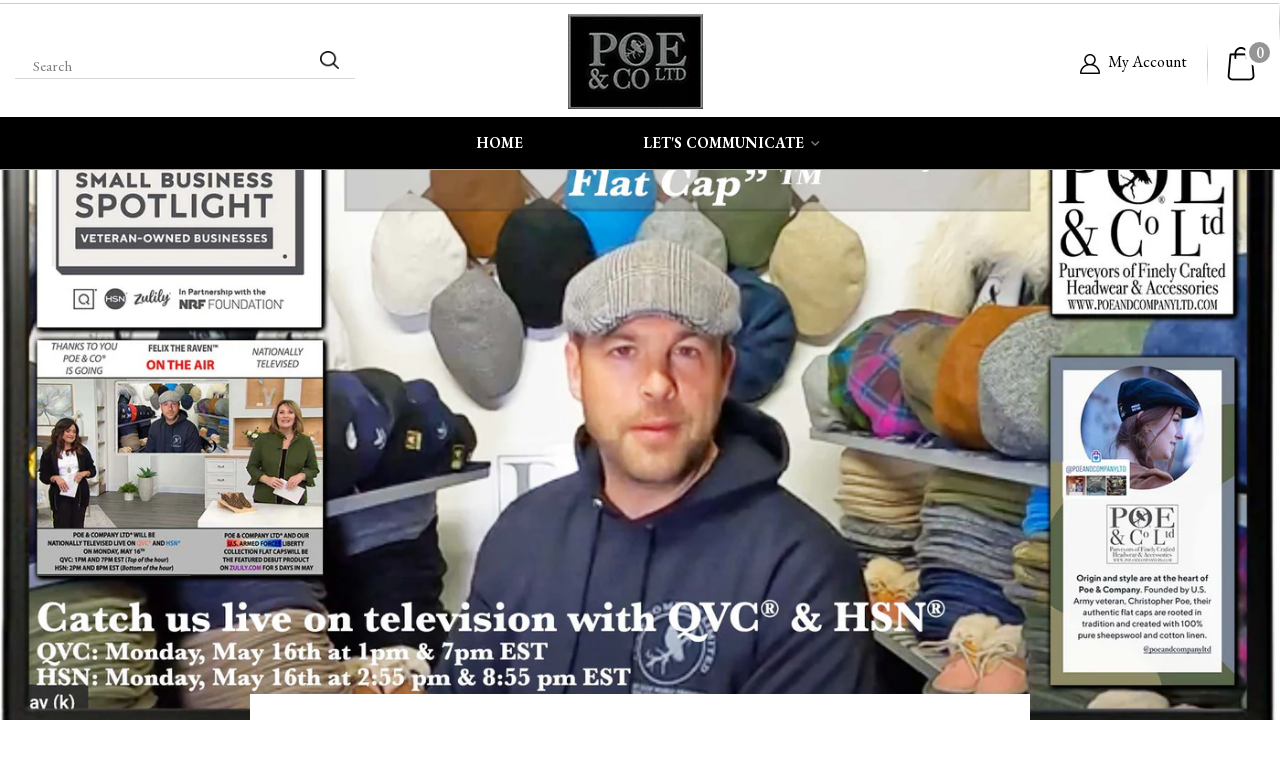

--- FILE ---
content_type: text/css
request_url: https://poeandcompanyltd.com/cdn/shop/t/59/assets/custom-style.css?v=1001826326833034471696353550
body_size: 9970
content:
/** Shopify CDN: Minification failed

Line 447:52 Expected identifier but found "!"
Line 751:89 Expected identifier but found "!"
Line 1380:0 Expected "}" to go with "{"

**/

@import url('https://fonts.googleapis.com/css2?family=EB+Garamond:ital,wght@0,400;0,500;0,600;0,700;0,800;1,400;1,500;1,600;1,700;1,800&display=swap');

body {margin: 0;padding: 0;font-family: 'EB Garamond', serif;}
a {text-decoration: none!important;color: #000; }
ul li {margin: 0;padding: 0;}
h1,h2,h3,h4,h5,h6 {margin: 0;padding: 0;color: #000;    font-family: EB Garamond,serif;}
img {max-width: 100%}
p,span {margin: 0;padding: 0;font-weight: 400; font-size: 16px; color:#000; line-height:24px}
.container {max-width: 1310px;margin: 0 auto;padding-left: 15px; padding-right: 15px}
.container-fluid {max-width: 1630px;margin: 0 auto;padding-left: 15px;padding-right: 15px}
::placeholder {color: #000;font-size: 15px;color: #000;opacity:50%; letter-spacing:normal;}
li {list-style: none}
ul {margin: 0;padding: 0;}

/* .Header--withIcons .Header__SecondaryNav {display: none;}
.HorizontalList--spacingLoose {display: none;} */
.header-main .Heading {font-family: 'EB Garamond', serif;}
.header-main .Header--center .Header__MainNav .HorizontalList {background: black;border-bottom: 1px solid #a5a5a5;}
.header-main ul.HorizontalList li a {color: white!important;font-weight: 700;letter-spacing: normal; position:relative;}
.header-main ul.HorizontalList li a:after {position: absolute;content: '';background: url(down-arrow.png);background-repeat: no-repeat;top: 8px;right: -17px;
height:10px;width:10px;z-index: 1;}
.header-main ul.HorizontalList li:first-child a:after {display:none;}
.header-main ul.HorizontalList li:hover a:after {transform: rotate(180deg);top: 3px;}
.header-main ul.HorizontalList li {padding: 13px 60px;margin: 0px;}
.header-main .header-search .Search__Form {width: 340px;padding: 0 16px;}
.header-main .header-search .Search__Inner {border-bottom: 1px solid #d6d6d7;padding: 0px;}
.header-main .header-search input::-webkit-input-placeholder { /* Edge */color: #000;opacity:50%; font-family: 'EB Garamond', serif;font-size:15px;text-transform: capitalize;}
.header-main .header-search input:-ms-input-placeholder { /* Internet Explorer 10-11 */color: #000;opacity:50%; font-family: 'EB Garamond', serif;font-size:15px;text-transform: capitalize;}
.header-main .header-search input::placeholder {font-family: 'EB Garamond', serif;color: #000;opacity:50%; font-size:15px;text-transform: capitalize;}
.header-main .header-nbr {
    padding: 4px 20px 4px 0;
    margin: 0 20px 0px 0px;
}
.header-main .header-nbr:before {
    position: absolute;
    content: "";
    left: -27px;
    top: 6px;
    height: 20px;
    width: 20px;
    background: none
}
.header-main .Header__FlexItem {
    display: flex;
    column-gap: 0px;
}
.header-main .header-cart {margin-left:0px; padding-left:20px;}
.Announcement-bar-main {
    border-bottom: 1px solid #cccccc;
}
.header-main .Header__CartDot {
    position: absolute;
    right: -17px;
    top: -7px;
    z-index: 9;
    background: #959595;
    border-radius: 50%;
    -moz-border-radius: 50%;
    min-width: 25px;
    height: 25px;
    line-height: 21px;
    text-align: center;
    font-size: 15px;
    color: #fff;
    font-weight: 600;
    border: 2px solid #ffff;
}
.header-main .Header--center .Header__MainNav {padding-bottom:0px;}
.header-main .Header:not(.Header--sidebar) .Header__Wrapper {
    max-width: 1310px;
    padding: 10px 15px;
    margin: 0 auto;
}
.Announcement-bar-main p a {
      border-bottom: 1px solid;
    font-weight: 700;
}
.Announcement-bar-main p {text-transform: uppercase;font-size: 14px;}
.AnnouncementBar__Wrapper {padding: 7px 15px;}
.header-main .Header__FlexItem.Header__FlexItem--logo {padding-bottom: 5px;}
.header-main .Header__Icon + .Header__Icon {margin-left: 20px;}
.supports-sticky .Search[aria-hidden=true] + .Header--transparent .Header__Icon {color: #000;}
.Search[aria-hidden=true] + .Header--transparent .Header__CartDot {background-color: auto;background: #959595!important;}
.header-main .header-nbr:after {
    position: absolute;
    content: "";
    height: 42px;
    width: 1px;
    background: #ffffff;
    background: -moz-linear-gradient(top,#ffffff 0%,#c8c7c6 50%,#ffffff 100%);
    background: -webkit-linear-gradient(top,#ffffff 0%,#c8c7c6 50%,#ffffff 100%);
    background: linear-gradient(to bottom,#ffffff 0%,#c8c7c6 50%,#ffffff 100%);
    filter: progid:DXImageTransform.Microsoft.gradient(startColorstr="#ffffff",endColorstr="#ffffff",GradientType=0);
    top: -3px;
    right: 0px;
}
.header-main .header-cart {position:relative;}
.header-main .header-cart:before { position: absolute;
    content: "";
    height: 42px;
    width: 1px;
    background: #ffffff;
    background: -moz-linear-gradient(top,#ffffff 0%,#c8c7c6 50%,#ffffff 100%);
    background: -webkit-linear-gradient(top,#ffffff 0%,#c8c7c6 50%,#ffffff 100%);
    background: linear-gradient(to bottom,#ffffff 0%,#c8c7c6 50%,#ffffff 100%);
    filter: progid:DXImageTransform.Microsoft.gradient(startColorstr="#ffffff",endColorstr="#ffffff",GradientType=0);
    top: -3px;
    left: 0px;}

.header-main ul.HorizontalList li .DropdownMenu ul li a {
    color: #000!important;
    text-transform: uppercase;
    padding-bottom: 10px;
    font-size: 15px;
    line-height: 20px;  transition: all 0.5s;
}
.header-main ul.HorizontalList li .DropdownMenu ul li a:hover{transform: translateX(5px);
    transition: all 0.5s;}
.header-main ul.HorizontalList li .DropdownMenu ul li  {
    padding:0px;
}
.header-main ul.HorizontalList li .DropdownMenu ul li a:after {
    display: none;
}
.mobile-search {display:none;}
.desktop-account img {
    padding-right: 5px;
}





.single-slider {margin-top: 166px;}
img.mobile_img {display: none;}
button.slick-prev.slick-arrow, button.slick-next.slick-arrow {font-size: 0px!important;}
.single-slider .slick-prev {cursor: pointer;  z-index: 1;    transform: rotate(180deg);
    position: absolute;top: 47%;left: 100px;background: url(arrow11.png) no-repeat center bottom;font-size: 0px;border: 0px;height: 40px;width: 40px;}
.single-slider .slick-next {cursor: pointer;  z-index: 1;
    position: absolute;top: 47%;right: 100px;background: url(arrow11.png) no-repeat center bottom;font-size: 0px;border: 0px;height: 40px;width: 40px;transform: rotate(0deg);}
.single-slider .slick-next:before {display:none;} 
.single-slider .slick-prev:before {display:none;}



.category-section {padding: 0px 0 0px 0;}
.category-heading-main h2 {text-align: center;font-size: 32px;text-transform: uppercase;font-weight: 600;padding-bottom: 30px;}
.category-box-main {display: grid;grid-template-columns: 1fr 1fr;}
.category-itam-main {display: grid;grid-template-columns: 1fr 1fr;}
.category-box-main {display: grid;grid-template-columns: 1fr 1fr;}
.category-itam-main:first-child .category-box-left {position: relative;}
.category-itam-main:nth-child(2) .category-box-left {position: relative;}
.category-itam-main:nth-child(3) .category-box-left {order:1;position: relative;}
.category-itam-main:last-child .category-box-left {order:2;position: relative;  padding: 0px 116px;}

.category-box-main .category-itam-main.left .category-box-right { order: 1; position: relative;}
.category-box-main .category-itam-main.left .category-box-left {order: 2; position: relative;}
.category-box-main .category-itam-main.right .category-box-right { order: 2; position: relative;}
.category-box-main .category-itam-main.right .category-box-left {order: 1; position: relative;}

.category-box-main .category-itam-main.left .category-box-left:after {
    position: absolute;
    content: "";
    left: -25px;
    top: 0px;
    height: 56px;
    width: 62px;
    background: url(arrow.png)no-repeat;
    z-index: 1;
    bottom: 0;
    margin: auto;
}
.category-box-main .category-itam-main.right .category-box-left:after {
	position: absolute;
	content: "";
	right: -35px;
	top: 0px;
	height: 50px;
	width: 62px;
	background: url(arrow.png)no-repeat;
	z-index: 1;
	bottom: 0;
	margin: auto;
}

.category-box-right img {width: 100%;height: 100%;}
h2.box-nbr {text-align: right;padding: 0;color: #1e1e1e;font-size: 100px;font-weight: 900;font-family: Nunito Sans,sans-serif;position: relative;top: 45px;right: -19px;}
.category-box-left {
    padding: 0 65px;
    text-align: center;
}
.category-box-left h3 {
    font-size: 32px;
    font-weight: 700;
    padding-top: 7px;
    line-height: 32px;min-height: 80px;
}
.category-box-left p {font-size: 18px;padding-top: 90px;}

.category-itam-main .category-box-left {position:relative;}
 
.category-itam-main:last-child .category-box-left h2.box-nbr {text-align: left!important;right:18px;}
.category-itam-main:nth-child(3) .category-box-left {
    text-align: center;
    padding: 0 65px;
}
.category-itam-main:first-child .category-box-left h2 {color:#01d2d2;}
.category-itam-main:nth-child(2) .category-box-left h2 {color: #dede04;}
.category-itam-main:nth-child(3) .category-box-left h2  {color: #d405d4;}
.category-itam-main:last-child .category-box-left h2 {color: #1e1e1e;}


.category-itam-main:nth-child(3) .category-box-right {order: 2;position: relative;}
.category-itam-main:nth-child(4) .category-box-right {order: 2;position: relative;}
.category-itam-main:nth-child(4) .category-box-left {order:1;position: relative;}

.category-itam-main:nth-child(7) .category-box-right {order: 2;position: relative;}
.category-itam-main:nth-child(8) .category-box-right {order: 2;position: relative;}
.category-itam-main:nth-child(8) .category-box-left {order: 1;position: relative;}


.category-itam-main:first-child .category-box-left:after {
    position: absolute;
    content: "";
    left: -25px;
    top: 0px;
    height: 56px;
    width: 62px;
    background: url(arrow.png)no-repeat;
    z-index: 1;
    bottom: 0;
    margin: auto;
}
.category-itam-main:nth-child(6) .category-box-left:after,
.category-itam-main:nth-child(2) .category-box-left:after {
    position: absolute;
    content: "";
    left: -25px;
    top: 0px;
    height: 54px;
    width: 62px;
    background: url(arrow.png)no-repeat;
    z-index: 1;
    margin: auto;
    bottom: 0;
}
.category-itam-main:nth-child(7) .category-box-left:after,
.category-itam-main:nth-child(8) .category-box-left:after,
.category-itam-main:nth-child(3) .category-box-left:after {
    position: absolute;
    content: "";
    right: -35px;
    top: 0px;
    height: 50px;
    width: 62px;
    background: url(arrow.png)no-repeat;
    z-index: 1;
    bottom: 0;
    margin: auto;
}
.category-itam-main:nth-child(4) .category-box-left:after {
    position: absolute;
    content: "";
    right: -35px;
    top: 0px;
    height: 50px;
    width: 62px;
    background: url(arrow.png)no-repeat;
    z-index: 1;
    bottom: 0;
    margin: auto;
}
.category-itam-main:nth-child(5) .category-box-left:after {
    position: absolute;
    content: "";
    left: -25px;
    top: 0px;
    height: 56px;
    width: 62px;
    background: url(arrow.png)no-repeat;
    z-index: 1;
    bottom: 0;
    margin: auto;
}
/*
.category-itam-main:last-child .category-box-left:after {
    position: absolute;
    content: "";
    left: -25px;
    top: 0px;
    height: 56px;
    width: 62px;
    background: url(arrow.png)no-repeat;
    z-index: 1;
    bottom: 0;
    margin: auto;
}*/
.category-itam-main:nth-child(5) .category-box-left {position: relative;}
a.btn-bain {
    font-size: 16px;
    text-transform: uppercase;
    font-weight: 700;
    margin-top: 20px;
    display: inline-block;
    border: 1px solid;
    padding: 8px 30px;  transition: all 0.4s;
}
.category-itam-main:last-child .category-box-left h3 {
    padding-left: 50px;
    padding-right: 50px;
}
a.btn-bain:hover {
    background: #000;
    color: #fff;
    transition: all 0.4s;
}




.insta-inner-img {line-height: 0;}
.insta-inner-img .instaBlock {display: grid;justify-content: space-between; grid-template-columns: auto auto auto;}
.insta-inner-img .insta-left {display: grid; grid-template-columns: auto auto; line-height: 0; column-gap: 7px;  row-gap: 7px;  }
.insta-inner-img .insta-middle {text-align: center; padding-left: 7px; padding-right: 7px;}
.insta-inner-img .insta-right {  column-gap: 7px; row-gap: 7px; display: grid; grid-template-columns: auto auto}
.insta-inner-img .instaBlock a.insta-img { width: 100%; line-height: 0;}
.insta-inner-img .instaBlock a.insta-img { height: 100%; object-fit: cover;}
.insta-inner-img .instaBlock a.insta-img{ position:relative; overflow: hidden; display: flex; cursor:pointer; padding-bottom: 1px;}  
.insta-inner-img .instaBlock a.insta-img img{width:100%; height:auto; transition:0.75s;}
.insta-inner-img .instaBlock a.insta-img .overlay{position:absolute; bottom:-100%; left:0%; height:100%; box-sizing:border-box; padding:20px; opacity: 0.9;
   width:100%;  transition:all 0.5s; color:#fff; text-align: center; 
background: rgb(160,105,63);
background: linear-gradient(180deg, rgba(160,105,63,1) 0%, rgba(115,44,132,1) 100%);}
.insta-inner-img .instaBlock a.insta-img:hover .overlay{bottom:0;}
.insta-inner-img .instaBlock a.insta-img .overlay img{width:unset;}
a:hover, button:hover, [role=button]:hover, input:hover, label:hover, select:hover, textarea:hover {opacity: unset;}
.insta-inner-img .insta-middle .insta-img {width: 100% !important;}
.insta-inner-img .instaBlock a.insta-img .overlay .img-text {position: absolute; left: 0;  right: 0; top: 35%; z-index: 9;}
.insta-inner-img .instaBlock a.insta-img .overlay .img-text h3{font-size: 20px; color: #fff; letter-spacing: 0; line-height: normal; text-align: center; font-weight: 500;
  margin:10px 0;}
.insta-inner-img .instaBlock a.insta-img .overlay:after { background-color: unset;}
h3.big-img-title {font-size: 32px !important;}



.about-main {display: flex;column-gap: 30px;}
.about-text {padding: 15px 46px 33px 19px;}
.about-center-main img {position: absolute;max-width: 585px;border: 10px solid #fff ;margin-left: -31px;margin-top: 14px;}
.about-section {margin-top: 130px;margin-bottom: 65px;}
.about-text h2 {font-size: 32px;text-transform: uppercase;font-weight: 700;padding-bottom: 25px;line-height: 32px;}
.about-left-main iframe {width: 100%;height: 550px;}
.about-left-main {width: 47%;}
.about-center-main {width: 35%;}
.about-right-main {width: 18%;}
.about-tha-shop-main p {line-height: 28px;max-width: 676px;}

.about-tha-shop {padding: 23px 0 100px 0px;}
.about-tha-shop-main {background: url(about-bg.jpg);background-size: cover;background-repeat: no-repeat;padding: 86px 0px 110px 100px;}
.about-tha-shop-main h2 {font-size: 32px;line-height: 32px;font-weight: 700;text-transform: uppercase;padding-bottom: 20px;}
.about-tha-shop-main p {line-height: 28px;max-width: 676px;}
.about-tha-shop-main p a {font-weight: 700;text-decoration: underline!important;line-height: 28px;}


.featured-product-main {max-width: 1630px;margin: 0 auto;padding: 0 15px;}
h2.SectionHeader__Heading.Heading.u-h1 {font-size: 32px;font-weight: 700;line-height: 24px;letter-spacing: normal;  font-family: EB Garamond,serif;}
 h3.SectionHeader__SubHeading.Heading.u-h6 {font-size: 18px;font-weight: 400;line-height: 24px;text-transform: capitalize;font-family: 'EB Garamond', serif;letter-spacing: normal;}
.featured-product-main .slick-prev {font-size: 0;position: absolute;z-index: 1;  transform: none;top: 40%;left: -55px;cursor: pointer;width: 36px;height: 36px;background: #ededed;}
.featured-product-main .slick-next {right: -50px;position: absolute;margin: 0 auto;
    top: 40%;right: -55px;background: #ededed;border: 0;transform: rotate(180deg);color: #000;width: 36px;height: 36px;font-size: 0;cursor: pointer;}
.featured-product-main button.slick-next.slick-arrow:before {content: "\f104";font: 14px/1 FontAwesome;font-weight: 700;height: 10px;width: 20px;font-size: 16px;}
.featured-product-main button.slick-prev.slick-arrow:before {content: "\f104";font: 14px/1 FontAwesome;font-weight: 700;height: 10px;width: 20px;font-size: 16px;}
.featured-product-main .slick-next:hover {background: black;}
.featured-product-main .slick-prev:hover {background: black;}
.featured-product-main .slick-next:hover:before{color:#fff;}
.featured-product-main .slick-prev:hover:before {color:#fff;}
button.slick-prev.slick-arrow, button.slick-next.slick-arrow {font-size: 0px!important;}
button.slick-prev.slick-arrow, button.slick-next.slick-arrow {font-size: 0px!important;}
.Grid__Cell .ProductItem__Wrapper .ProductItem__Title {font-size: 16px;line-height: 24px;text-transform: capitalize;color: #000000!important;padding: 20px 55px 20px 55px;letter-spacing: normal; min-height: 160px;}
.Price--compareAt {position: relative;margin-left: 10px;font-size: 20px;color: #000;font-weight: 700;font-family: 'EB Garamond', serif;    letter-spacing: normal;}
.Price--highlight {color: var(--product-sale-price-color);color: #959595;font-size: 16px;line-height: 24px;font-family: 'EB Garamond', serif;   letter-spacing: normal;}
.ProductItem__Price{position: relative;margin-left: 0px;font-size: 20px;color: #000;font-weight: 700;font-family: 'EB Garamond', serif;   letter-spacing: normal;} 
.Grid__Cell .ProductItem__Wrapper .ProductItem__Title a {color: #000!important;font-family: EB Garamond,serif;font-size: 17px;}
.featured-product-main .ProductList--grid {padding:0px;}
input.btn-bain {font-size: 16px;text-transform: uppercase;font-weight: 700;margin-top: 20px;display: inline-block;border: 1px solid;padding: 8px 30px;transition: all .4s;}
  input.btn-bain:hover {background:#000; transition:all 0.4s; color:#fff;}
.featured-product-main {border: 0px!important;}
.featured-product-main .Section--spacingNormal {padding:110px 0 50px 0!important;}
.featured-product-main  .SectionHeader:not(:only-child){margin-bottom: 35px;}


.review-section {background: url(review-bg.jpg) no-repeat; padding:90px 0px 115px 0px; }
.review-left-main {max-width: 100%;}
.review-section .slick-dots li {display: inline-block;height: 16px;width: 16px;border-radius: 50%;background: #ffffff;opacity: .2;margin: 0 4px;vertical-align: middle;cursor: pointer;transition: all .5s ease;}
.review-section .slick-dots li button {display: none;}
.review-section  .slick-dots li.slick-active, .review-section  .slick-dots li:hover {opacity: 1;}
.review-section .review-left-main h2 {font-size: 32px;text-transform: uppercase;font-weight: 700;
    padding-bottom: 15px;position: relative;color: #fff;  line-height: 30px;max-width: 404px;padding-left: 0px;padding-top: 20px;}
.review-section .review-left-main h2:before {position: absolute;content: "";left: 0px;top: -36px;height: 37px;width: 55px;background: url(dot-reviews.png)no-repeat;z-index: 1;}
.review-itam h4 {font-size: 17px;font-weight: 600;color: #fff;}
.review-itam p {color: #fff;font-size: 18px;line-height: 24px;font-style: italic;}
.review-itam h3 {font-size: 18px;font-weight: 600;color: #fff; text-transform: uppercase;padding-top: 15px;}
.review-itam {padding: 30px 50px 12px 0;  margin-right: 20px;}
.review-client-detail {display: flex;column-gap: 10px;align-items: center;padding: 8px 0 0px 0;}
.review-client-name-main span {color: #fff;}
.review-itam.slick-slide.slick-current.slick-active {position: relative;}
.review-itam.slick-slide.slick-current.slick-active:before {position: absolute;content: "";height: 80%;width: 1px;top: 15px;right: 63px;background: linear-gradient(to bottom,#000000 0%,#9b9b9b 50%,#000000 100%);}
.review-itam  img {display: block;padding-bottom: 20px;}
.review-section .slick-prev {font-size: 0;position: absolute;z-index: 1;transform: none;bottom: -10%;left: 0px;cursor: pointer;width: 36px;height: 36px;background: #ededed;}
.review-section .slick-next {position: absolute;bottom: -10%;left: 50px;
    background: #ededed;border: 0;transform: rotate(180deg);color: #000;width: 36px;height: 36px;cursor: pointer;}
.review-section button.slick-next.slick-arrow:before {content: "\f104";font: 14px/1 FontAwesome;font-weight: 700;height: 10px;width: 20px;font-size: 16px;}
.review-section button.slick-prev.slick-arrow:before {content: "\f104";font: 14px/1 FontAwesome;font-weight: 700;height: 10px;width: 20px;font-size: 16px;}
.review-section .slick-next:hover {background: #999;}
.review-section .slick-prev:hover {background: #999;}
.review-section .slick-next:hover:before{color:#fff;}
.review-section .slick-prev:hover:before {color:#fff;}


.timeline-main {position: relative;}
.timeline-main .Timeline__Nav {position: absolute;top: 8px;left: 300px;}
.timeline-main .Timeline__ListItem {max-width: 100%;}
.timeline-main .Timeline__Item {flex-direction: row-reverse;}
.timeline-main .SectionHeader__Description.Rte {max-width: 100%;}
.timeline-main .Timeline__Inner {padding: 150px 50px 100px 300px;background: #f5f5f5;overflow: inherit; height:600px;}
.timeline-main .Timeline__ListItem {max-width: 100%;}
.timeline-main .SectionHeader__Description.Rte {max-width: 100%;}
.timeline-main .Timeline__NavWrapper button {background: white;padding: 6px 30px;}
.timeline-main .Timeline__NavWrapper {display: flex;align-items: center;text-align: left;column-gap: 10px;overflow: inherit;padding-bottom: 37px;}
.timeline-main .Timeline__NavWrapper button span {font-size: 16px;font-weight: 700;letter-spacing: 0px;line-height: 32px;font-family: EB Garamond,serif;color:#959595;}
.timeline-main .Timeline__NavItem.is-selected {background: #000;overflow: initial;}
.timeline-main  .Timeline__NavItem.is-selected:after {clip-path: polygon(49% 100%,0 0,100% 0);width: 20px;bottom: -8px;overflow: auto;height: 10px;left: 0;right: 0;margin: 0 auto;}
.timeline-main .Timeline__NavItem.is-selected span {color: #fff;}
.timeline-main .Timeline__Header h3.SectionHeader__SubHeading {font-size: 18px;text-transform: capitalize;letter-spacing: initial;line-height: 24px;font-family: EB Garamond,serif;}
.timeline-main .Timeline__Header h2.SectionHeader__Heading {font-size: 32px;text-transform: capitalize;letter-spacing: initial;line-height: 36px;font-family: EB Garamond,serif; font-weight:700;text-transform: uppercase;}
.timeline-main .Timeline__Header p {font-size: 16px;line-height: 32px;margin-top: 10px;} 
.timeline-main .SectionHeader__Description.Rte {margin-top: 14px;}
.timeline-main .shopify-section--bordered > .Section--spacingNormal {padding-top:0px;}
.timeline-main  .shopify-section--bordered + .shopify-section--bordered {border:0px;}
.timeline-main .Section--spacingNormal {padding:0px;!important;}
.shopify-section--bordered + .shopify-section--bordered {border:0px;}




.featured-product-main1 {background:#f9f9f9;border-top: 1px solid #adaeb0;}
.product-list-main {display: flex;align-items: center;  column-gap: 10px;}
.featured-product-main1 .product-list-main a {width: 50%;text-transform: capitalize; letter-spacing:0px;}
.featured-product-main1 .product-detail-main {width: 50%;}
.featured-product-main1 .Grid__Cell .ProductItem__Wrapper .ProductItem__Title {padding: 5px 10px 5px 0;min-height: auto;}
.Price--compareAt {color: red; font-size:16px; font-weight:400;}
 .ProductItem__Label {font-size: 14px!important;text-transform: uppercase!important;border-radius: 50%;width: 55px;height: 55px;line-height: 14px;
box-shadow: inherit;text-shadow: inherit; background: #adaeb0;font-weight: 700;}
.featured-product-main1 .ProductList--grid {padding:0px;}
.featured-product-main1 .ProductList--grid[data-desktop-count="3"] > .Grid__Cell {padding-left:0px;}
.featured-product-main1  .ProductItem__Info.ProductItem__Info--center {text-align: left;}
.featured-product-main1  .shopify-section--bordered > .Section--spacingNormal {padding:0px;}
.featured-product-main1 .grid-main .Grid {background: white;margin: 20px 10px;padding: 20px;}
.featured-product-main1 .slick-prev {font-size: 0;position: absolute;z-index: 1;  transform: none;top: 47%;left: -55px;cursor: pointer;width: 36px;height: 36px;background: #ededed;}
.featured-product-main1 .slick-next {right: -50px;position: absolute;margin: 0 auto;
    top: 47%;right: -55px;background: #ededed;border: 0;transform: rotate(180deg);color: #000;width: 36px;height: 36px;font-size: 0;cursor: pointer;}
.featured-product-main1 button.slick-next.slick-arrow:before {content: "\f104";font: 14px/1 FontAwesome;font-weight: 700;height: 10px;width: 20px;font-size: 16px;}
.featured-product-main1 button.slick-prev.slick-arrow:before {content: "\f104";font: 14px/1 FontAwesome;font-weight: 700;height: 10px;width: 20px;font-size: 16px;}
.featured-product-main1 .slick-next:hover {background: black;}
.featured-product-main1 .slick-prev:hover {background: black;}
.featured-product-main1 .slick-next:hover:before{color:#fff;}
.featured-product-main1 .slick-prev:hover:before {color:#fff;}
.product-detail-main h2.ProductItem__Title.Heading a {-webkit-line-clamp: 2;  -webkit-box-orient: vertical;overflow: hidden;text-overflow: ellipsis;
 display: -webkit-box;width: 100%;font-size: 17px;line-height:24px;}
.product-detail-main p.ProductItem__Vendor.Heading {    letter-spacing: 0;
    text-transform: capitalize;color: #959595; font-size:16px; font-weight:400;}
.featured-product-main1 .SectionHeader:not(:only-child) {margin-bottom: 15px;}
.featured-product-main1 .Section--spacingNormal {padding: 113px 0 90px 0!important;}


.home-tabs {padding: 20px 0 0 0;}
.home-tabs .tabs-stage p.ArticleItem__Excerpt {display: none;}
.home-tabs .features--heading-large .u-h2, .features--heading-large .Rte h2 {font-size: 18px;line-height: 24px;font-weight:700;text-transform: capitalize;}
.home-tabs .ArticleItem__Content h2 a {font-size: 18px;text-transform: capitalize;letter-spacing: 0;line-height: 16px;font-family: EB Garamond,serif;font-weight: 700;
color: #000;-webkit-line-clamp: 3;-webkit-box-orient: vertical;overflow: hidden;text-overflow: ellipsis;display: -webkit-box;min-height: 77px;line-height: 24px;margin-bottom:5px;}
.home-tabs .tabs-nav-main {display: flex;justify-content: space-between;padding-bottom:30px;align-items: center;}
.home-tabs .tabs-stage {padding:0px!important;border: 0px;}
.home-tabs .tabs-nav-main ul.tabs-nav {width: 90%;display: flex;align-items: center;}
.home-tabs .tabs-nav-main ul.tabs-nav li {display: inline-block;float: none;line-height: 24px;margin: 0 40px;padding: 8px 5px;
    width: auto;color: #959595;position: relative;text-transform: uppercase;z-index: 1;cursor: pointer;border: none;font-weight: 700;height: auto;letter-spacing: 1px;}
.home-tabs .tabs-nav-main ul.tabs-nav li:first-child{margin-left:0px;}
.home-tabs .tabs-nav-main ul.tabs-nav li:first-child:before {display:none;} 
.home-tabs .tabs-nav-main li.tab-active:after  {width: 0;height: 0;border-left: 8px solid transparent;
    border-right: 8px solid transparent;border-top: 10px solid #000000;content: "";position: absolute;bottom: -12px;  margin: 0 auto;left: 0;right: 0;}
.home-tabs .tabs-nav-main li.tab-active {border-bottom: 2px solid #000!important;}
.home-tabs .tabs-nav-main ul.tabs-nav li span {font-size: 28px;letter-spacing: 0px;line-height: 24px;text-transform: capitalize;font-weight: 700;color:#999999;padding: 9px 0;}
.home-tabs .tabs-nav-main li.tab-active span {color: #000!important;}
.home-tabs .tabs-nav-main ul.tabs-nav li:before {position: absolute;content: "";left: -38px;top: 9px;height: 26px;width: 3px;background: #e2e2e2;}
.home-tabs .tabs-stage .ArticleItem__Content a.ArticleItem__Link {font-size: 16px;font-weight: 700;text-transform: uppercase;color: #000;border-bottom: 2px solid #8f8f8f;line-height: 15px;}
.home-tabs .tabs-stage .Link--underline::before {display:none;}
.home-tabs .tabs-nav-view-all a {color: #959595;text-transform: capitalize;border-bottom: 1px solid #959595;padding-top: 27px;display: inline-block;}
.home-tabs .tabs-stage  .Grid__Cell:first-child {padding-left: 0px;}
.home-tabs .tabs-stage .Grid__Cell a.ArticleItem__ImageWrapper {min-height: 286px;} 
.home-tabs .Section--spacingNormal {padding-bottom:0px!important;}







.footer-main .footer-locetion:before {position: absolute;content: "";left: 0;top: 3px;background-image: url(footer-locestion.png);height: 24px;width: 25px;background-repeat: no-repeat;}
.footer-main .footer-contect li {padding: 4px 0 19px 30px;color: #000;list-style: none;font-size: 14px;}
.footer-main .footer-nbr:before {position: absolute;content: "";left: 0;top: 3px;background-image: url(footer-call.png);height: 20px;width: 25px;background-repeat: no-repeat;}
.footer-main .foootergmail:before {position: absolute;content: "";left: 0;top: 9px;background-image: url(footer-gmail.png);height: 20px;width: 25px;background-repeat: no-repeat;}
.footer-main li.footer-facebook:before {position: absolute;content: "";left: 0;top: 3px;background-image: url(foo-face.png);height: 25px;width: 25px;background-repeat: no-repeat;}

.footer-main li.footer-insta, li.footer-facebook, .footer-nbr, .foootergmail, .footer-locetion {position: relative;padding-left: 40px!important;line-height: 24px;
  padding-bottom: 16px!important;letter-spacing: 0px;font-size: 16px;padding-top: 0px!important;}
.footer-main .Footer__Title.Heading.u-h6 {font-size: 20px;text-transform: uppercase;font-weight: 700;letter-spacing: 0px;line-height: 65px;font-family: EB Garamond,serif;}
.footer-main .Footer__Social li:first-child {padding: 0px;margin-left: 0px!important;}
.footer-main .Footer__Social {margin-top: 0px;margin-left: 0px;}
.footer-main .Footer__Social li {margin: 0px!important;padding: 8px;}
.footer-main ul.Linklist li {margin: 0px;}
.footer-main ul.Linklist li a {line-height: 32px;     font-size: 16px;   color: #000;}
.footer-main ul.Linklist li:last-child {text-decoration: underline;font-weight: 700;}
 .footer-main::after {position: absolute;content: '';background: url(footer-bg.jpg);background-repeat: no-repeat;top: 0;right: 0;height: 668px;width: 635px;z-index: 1;}
.footer-main {position: relative;}
.footer-main .Footer__Block--newsletter {position: relative;z-index: 2;}
.footer-main .Footer__Block.Footer__Block--links {width: 22%;}
.footer-main .Footer__Block.Footer__Block--text {width: 28%!important;}
.footer-main .Footer__Block.Footer__Block--newsletter {width: 30%;flex-basis: 30%;padding-right: 202px;padding-left: 70px;}
.footer-main .Footer__Block.Footer__Block--newsletter .newsletter_img {display:none;}
.footer-main form input.Form__Input {background: #fff;}
.footer-main form input.Form__Input::placeholder {color: #000;font-size: 16px;} 
.footer-main .footer-main .Form__Submit.Button.Button--primary {font-size: 16px;font-weight: 700;letter-spacing: 0;}
.footer-main .Footer__Aside {max-width: 1040px;border-top: 1px solid #ccc;padding-top: 10px;}
.footer-main ul.Footer__PaymentList {column-gap: 5px;display: flex;}
.footer-main .list.list-payment li strong {font-size: 16px;line-height: 22px;color: #000;}
.footer-main .list.list-payment li {font-size: 16px;line-height: 22px;color: #000;}
.footer-main .list.list-payment li small{font-size: 16px;line-height: 22px;color: #000;}
.Footer {padding: 90px 0 0px 0;}
.footer-main .Footer__Social li span {font-size: 22px;}
.footer-main .Footer__Social {padding-top: 20px;}
.footer-main .Footer__Aside {margin-top:25px!important;}
.footer-main .Footer__Block.Footer__Block--text img {margin: 0;padding: 28px 0 40px;}
.Footer {color:#000!important;}
.footer-main li.foootergmail a {color: #000!important;}
.footer-main li.footer-nbr a {color: #000!important;}
.footer-main .Footer__Block.Footer__Block--links:last-child ul.Linklist li:last-child {text-decoration: none;font-weight: 700;}
.footer-main .Container {padding: 0px 15px;max-width: 1630px;margin: 0 auto;}
.Footer__Block.Footer__Block--Quicklinks ul li:last-child {font-weight: 400;text-decoration: none!important;border-bottom: 0px;}

.product-left-main {width: 44%;margin:0px;padding:50px;}

.product-right-main {padding: 50px;width: 56%;background: #fafafa;position: inherit;}
.product-right-main .ProductMeta h2.ProductMeta__Vendor.Heading.u-h6 {font-size: 20px;margin-bottom: 3px;line-height: 24px;color: #959595;letter-spacing: 0;text-transform: capitalize;}
.product-right-main .Product__Info {width: 100%;margin: 0px;max-width: 100%;}
.product-right-main h1.ProductMeta__Title.Heading.u-h2 {font-size: 35px;color: #000;padding-bottom: 0;margin-bottom: 0;line-height: 40px;font-weight: 700;font-family: EB Garamond,serif;letter-spacing: 0;}
.product-right-main span.ProductMeta__Price.Price.Price--highlight.Text--subdued.u-h4 {font-size: 36px;line-height: 48px;letter-spacing: 0;color: #000;font-weight: 400;font-family: EB Garamond,serif; margin-right:15px;}
.product-right-main .ProductMeta__Price.Price--compareAt {margin-left: 0px;} 
.product-right-main .ProductMeta__Sku span {display: block;font-family: EB Garamond,serif;}
.product-right-main p.ProductMeta__Sku.Heading.Text--subdued.u-h6 {font-size: 15px;color: #000;font-weight: 700;letter-spacing: 0;font-family: EB Garamond,serif;
border-top: 1px solid #ccc;margin-top: 13px;}
.product-right-main .ProductForm__Option span.ProductForm__Label {font-size: 15px;font-weight: 700;}
.product-right-main .ProductForm__Option ul.SizeSwatchList li label {padding: 8px 16px;text-transform: uppercase;color: #959595;font-size: 14px;}
.product-right-main  span.ProductForm__Label {font-size: 15px;font-weight: 700;}

.QuantitySelector__Button {background: #f0f0f0;font-weight: 600;color: #767676;padding: 10px 16px;font-size: 22px;  line-height: 20px;}
.QuantitySelector input {width: 60px!important;}
.QuantitySelector input {height: 40px;text-align: center;font-size: 18px;font-family: EB Garamond,serif;}
.QuantitySelector svg {stroke-width: 3px;vertical-align: 0px;width: 10px;}
.QuantitySelector--large .QuantitySelector__Button {padding: 10px 16px;}

.ProductForm__AddToCart {background: #000;padding: 12px 50px;width: auto;}
.ProductForm__AddToCart span {color: #fff;font-weight: 700;text-transform: uppercase;font-size: 18px;font-family: EB Garamond,serif;letter-spacing: 0;}
.product-right-main .shopify-payment-button {width: 269px;height: 50px;margin-top: -4px;}
.shopify-cleanslate .h7OYsWHrW5495r9beh2n span {white-space: pre !important;font-size: 16px;font-weight: 700;text-transform: uppercase;color: #ffff;}
.product-right-main .ProductForm__AddToCart {
    width:296px;height: 54px;
}
.product-right-main .HorizontalList--spacingTight .HorizontalList__Item {margin-right: 3px;margin-left: 8px;}
.product-right-main .ProductMeta__Sku {padding: 18px 0 10px 0;}
.shopify-installments {margin-top: 0;margin-bottom: 0;
    display: inline-block;padding: 20px 0;border-top: 1px solid #ccc;border-bottom: 1px solid #ccc;margin: 18px 0 0 0;width: 100%;}
.shopify-installments__content {padding-right: 4px;display: inline-block;background: red;}
.product-right-main .ProductMeta__PriceList {margin-top:0px;border-bottom: 1px solid #ccc;padding-bottom: 12px;margin-bottom: 13px;}
.product-right-main button#BIS_trigger {
    width: 49%;
}
.product-right-main .ProductForm {
    margin-top: 6px;
}
.product-right-main .ProductMeta__ShareButtons a {
    background: #afafaf;
    padding: 5px;
    border-radius: 100px;
    color: #fff;
    margin: 0 4px;
}
.product-right-main .ProductMeta__ShareButtons {
    border-top: 1px solid #ccc;
    width: 100%;
    padding: 20px 0 0 0;
    margin-top: 30px;
}
.product-right-main .Product__Info {
    padding-bottom: 0px;
}
.product-right-main .ProductMeta__ShareButtons a svg {
    color: #fff;    opacity: 1;
}
.bredcum-main{padding: 18px 0 5px;margin-bottom: 6px;}
.bredcum-main a {font-weight: 700;}
.bredcum-main span {color: #777;}
span.fnt-size {
    font-size: 15px;
    color: #777;
    padding-right: 5px;
    font-family: Barlow,sans-serif;padding-left: 4px;
}
.product-left-main .slick-prev {font-size: 0;position: absolute;z-index: 1;  transform: none;top: 50%;left: -30px;cursor: pointer;width: 22px;height: 22px;
                     background:url(arrow2.png) no-repeat;}
.product-left-main .slick-next {right: -50px;position: absolute;margin: 0 auto;background:url(arrow2.png) no-repeat;
    top: 50%;right: -30px;border: 0;transform: rotate(180deg);color: #000;width: 22px;height: 22px;font-size: 0;cursor: pointer;}
/* .product-left-main button.slick-next.slick-arrow:before {content: "\f078";font: 14px/1 FontAwesome;font-weight: 700;height: 10px;width: 20px;font-size: 16px;}
.product-left-main button.slick-prev.slick-arrow:before {content: "\f078";font: 14px/1 FontAwesome;font-weight: 700;height: 10px;width: 20px;font-size: 16px;} */
.product-left-main .slick-track a img {
    padding: 15px;object-fit:cover;
}
.product-left-main .slick-track a {
    padding: 10px;
border: 1px solid #dcdcdc;
    height: 147px;
}
.Product__Gallery:not(.Product__Gallery--stack).Product__Gallery--withThumbnails .Product__SlideshowNavImage {
    margin: 6px;
}
.product-left-main a.Product__SlideshowNavImage.AspectRatio.slick-slide.slick-active.is-selected {
    border: 1px solid #000;
}
.product-detail-main .Product__SlideshowNavScroller {
    margin-top: 55px;
}
/* .product-left-main a.Product__SlideshowNavImage.AspectRatio.slick-slide.slick-current.slick-active.is-selected {
    border: 2px solid #000;
} */
.Product__Wrapper.product-detail-main{
    display: flex;
    width: 100%;
    max-width: 100%;
    column-gap: 50px;
}
.product-btn-main {display: flex;align-items: center;column-gap: 10px;flex-wrap: wrap;max-width:600;padding-bottom: 35px;}
.quantity-main {
    border-top: 1px solid #ccc;
    border-bottom: 1px solid #ccc;
    padding: 10px 0 24px 0;margin-top:5px;
}
.product-right-main  .shopify-payment-button__button--branded {min-height: 54px;}
.product-right-main .ProductForm__AddToCart {
    width: 296px;
    height: 54px;
    color: #fff;
    font-weight: 700;
    font-family: EB Garamond,serif;
    font-size: 18px;
}
.product-right-main .SizeSwatch__Radio:checked + .SizeSwatch{
    color: #000!important;
}
.product-right-main p.ProductForm__Inventory.Text--subdued {
    font-size: 16px;
    font-weight: 700;
    color: #000;
}




.descriptionMain { font-size: 15px; color: #131313; margin: 110px 0 60px;}
.descriptionMain ul.tabs {border-bottom: 1px solid #dcdcdc; display: block; margin: 0 0 20px; padding: 0;}
.descriptionMain ul.tabs li {display: inline-block; height: auto;  margin: 0 10px 0 0;  padding: 0; width: auto;}
.descriptionMain ul.tabs li a.active{background: #f5f5f5;color: #000;}
.descriptionMain ul.tabs li a:hover {background: #f5f5f5; color: #000;}
.descriptionMain ul.tabs li a {display: block; line-height: 48px;  background: #fff; padding: 0 25px; text-decoration: none;text-transform: uppercase; font-size: 17px; color: #999999; font-weight:800;
     border: solid 1px #dcdcdc;  border-bottom: none;}
.descriptionMain  div#tab-description h1 {font-size: 25px;}
.product-single__description p {text-align: left !important;}
#size-chart p {text-align: left !important;}
.product-single__description p img {
    margin-left: 0!important;
}





.recommand-custom .ProductItem__Wrapper {display: flex;background: #ffffff;padding: 20px;column-gap: 20px;box-shadow: rgb(99 99 99 / 11%) 0px 2px 8px 0px;}
.recommand-custom .ProductItem__Wrapper a {width: 50%;}
.recommand-custom .ProductItem__Info.ProductItem__Info--center {text-align: left;display: flex;flex-direction: column;justify-content: center;width:50%;}
.recommand-custom h2.ProductItem__Title.Heading a {-webkit-line-clamp: 2;-webkit-box-orient: vertical;overflow: hidden;
    text-overflow: ellipsis;display: -webkit-box;width: 100%;font-size: 17px;line-height: 24px;text-transform: capitalize;letter-spacing: 0;font-family: EB Garamond,serif;}
.recommand-custom a.btn-bain {display:none;}
.ProductItem__LabelList {position: absolute;right: 0px;top: 0px;text-align: left;}
.ProductItem__Wrapper a {position: relative;}
.recommand-custom .slick-list.draggable {padding: 20px 0px;}
.recommand-heading {border-bottom: 1px solid #dcdcdc;text-align: left;}
.recommand-heading h3 {display: inline-block;text-align: left;margin: 0;font-weight: 700;color: #000;background: #F5F5F6;padding: 10px 25px;
    border: 1px solid #dcdcdc;border-bottom: 0px solid #dcdcdc;font-family: EB Garamond,serif;font-size: 17px!important;letter-spacing: 0px!important;}
div#shopify-section-product-recommendations .SectionHeader:not(:only-child) {margin-bottom: 0px!important;}
.recommand-custom .slick-prev {font-size: 0;position: absolute;z-index: 1;  transform: none;top: 47%;left: -55px;cursor: pointer;width: 36px;height: 36px;background: #ededed;}
.recommand-custom .slick-next {right: -50px;position: absolute;margin: 0 auto;
    top: 47%;right: -55px;background: #ededed;border: 0;transform: rotate(180deg);color: #000;width: 36px;height: 36px;font-size: 0;cursor: pointer;}
.recommand-custom button.slick-next.slick-arrow:before {content: "\f104";font: 14px/1 FontAwesome;font-weight: 700;height: 10px;width: 20px;font-size: 16px;}
.recommand-custom button.slick-prev.slick-arrow:before {content: "\f104";font: 14px/1 FontAwesome;font-weight: 700;height: 10px;width: 20px;font-size: 16px;}
.recommand-custom .slick-next:hover {background: black;}
.recommand-custom .slick-prev:hover {background: black;}
.recommand-custom .slick-next:hover:before{color:#fff;}
.recommand-custom .slick-prev:hover:before {color:#fff;}
.recommand-custom .ProductItem {padding: 10px;}
.recommand-custom .btn-bain {display:none;}
.recommand-custom .shopify-section--bordered > .Section--spacingNormal {
    padding: 50px 0;
}
.Pagination__Nav span {background-color: #000;color: #fff!important;font-size: 14px;font-family: EB Garamond,serif;padding: 10px 20px;}
.Pagination__Nav a {border: 1px solid #ccc;margin: 0 10px;padding: 14px 20px;font-size: 14px;font-family: EB Garamond,serif;}
.Pagination__Nav a:first-child {margin: 0px;}
.Pagination.Text--subdued {margin: 35px 0 0 0;padding: 25px 0;border-top: 1px solid #ccc;}

.FlexboxIeFix.collection_top .Container { max-width: 950px; width: 100%;}
.template-collection .CollectionInner__Products .ProductItem__Wrapper {display: flex;background: #ffffff;padding: 20px;column-gap: 20px;box-shadow: rgb(99 99 99 / 11%) 0px 2px 8px 0px;}
.template-collection .CollectionInner__Products .ProductItem__Wrapper a {width: 50%;}
.template-collection .CollectionInner__Products .ProductItem__Info.ProductItem__Info--center {width: 50%;text-align: left;display: flex;flex-direction: column;justify-content: center;}
.template-collection .CollectionInner__Products h2.ProductItem__Title.Heading a {-webkit-line-clamp: 2;-webkit-box-orient: vertical;overflow: hidden;
    text-overflow: ellipsis;display: -webkit-box;width: 100%;font-size: 17px;line-height: 24px;text-transform: capitalize;letter-spacing: 0;font-family: EB Garamond,serif;}
.template-collection .CollectionInner__Products a.btn-bain {display:none;}
.template-collection .CollectionInner__Products .slick-list.draggable {padding: 20px 0px;}
.template-collection .CollectionInner__Products .slick-prev {font-size: 0;position: absolute;z-index: 1;  transform: none;top: 47%;left: -55px;cursor: pointer;width: 36px;height: 36px;background: #ededed;}
.template-collection .CollectionInner__Products .slick-next {right: -50px;position: absolute;margin: 0 auto;
    top: 47%;right: -55px;background: #ededed;border: 0;transform: rotate(180deg);color: #000;width: 36px;height: 36px;font-size: 0;cursor: pointer;}
.template-collection .CollectionInner__Products button.slick-next.slick-arrow:before {content: "\f104";font: 14px/1 FontAwesome;font-weight: 700;height: 10px;width: 20px;font-size: 16px;}
.template-collection .CollectionInner__Products button.slick-prev.slick-arrow:before {content: "\f104";font: 14px/1 FontAwesome;font-weight: 700;height: 10px;width: 20px;font-size: 16px;}
.template-collection .CollectionInner__Products .slick-next:hover {background: black;}
.template-collection .CollectionInner__Products .slick-prev:hover {background: black;}
.template-collection .CollectionInner__Products .slick-next:hover:before{color:#fff;}
.template-collection .CollectionInner__Products .slick-prev:hover:before {color:#fff;}
.template-collection .CollectionInner__Products .ProductItem {padding: 10px;}
.template-collection .theme-store-id-855.spf-has-filter.gf-top_one #gf-tree {padding:0px;!important;}
.template-collection .ProductList .Grid__Cell.\31 \/2--phone.\31 \/2--tablet-and-up.\31 \/3--desk {padding: 0px;margin-bottom: 30px;} 
.template-collection .ProductList {margin: 0px!important;padding: 0px!important;}
.template-collection div#gf-tree {padding: 0px!important;}
.template-collection div#gf-controls-container{padding: 0px!important;}
.template-collection .Grid__Cell .ProductItem__Wrapper .ProductItem__Title {padding:0px;     min-height: auto;}
p.ProductItem__Vendor.Heading {font-size: 16px;letter-spacing: 0px;line-height: 24px;text-transform: capitalize;color: #959595;font-family: EB Garamond,serif;}
.template-collection .FlexboxIeFix h1 {font-size: 65px!important;line-height: 1.2;font-weight: 700;font-family: EB Garamond,serif;letter-spacing: 0px!important;max-width: 1200px;}
.template-collection .SectionHeader__Description.Rte {font-size: 22px;line-height: 30px;max-width: 1100px;padding-top: 40px;}
.template-collection .CollectionMain .Grid__Cell {padding: 0px!important;margin: 0px!important;margin-bottom: 30px!important;line-height:1.4;}
.template-collection .SectionHeader__Description.Rte p span {font-size: 22px;color: #fff;text-transform:capitalize;}
.template-collection .SectionHeader__Description.Rte p span strong {font-size: 22px;font-weight:400;color: #fff;}
.template-collection .SectionHeader__Description.Rte p{font-size: 22px;font-weight:400;color: #fff;line-height:1.4;}

div#eapps-testimonials-slider-1 {
    padding: 0px 0 0px;
    background: url(review-bg.jpg) no-repeat;
    margin: 50px 0 25px 0;background-position: right;
}
div#eapps-testimonials-slider-1 .eapps-testimonials-slider-page-item-small-balloon .eapps-testimonials-slider-page-item-author-container {
    -webkit-flex-direction: column;flex-direction: revert;-webkit-justify-content: center;justify-content: left;-webkit-align-items: left;align-items: center;
  column-gap: 15px;    margin-top: 5px;}
div#eapps-testimonials-slider-1 #eapps-testimonials-slider-1 .eapps-testimonials-slider-page-item-text {text-align: left;padding: 0px;}
div#eapps-testimonials-slider-1 .eapps-testimonials-slider-page-item-text-shorter {text-align: left;color:#fff;}
div#eapps-testimonials-slider-1 .eapps-testimonials-slider-page-item-small-balloon .eapps-testimonials-slider-page-item-author-info {text-align: left; margin-top:0px;    padding: 0px;}
div#eapps-testimonials-slider-1 .eapps-testimonials-slider-page-item-author-info-name {max-width: 200px;font-weight: 700;color: #fff;}
div#eapps-testimonials-slider-1 .eapps-testimonials-slider-page-item-author-info-caption {font-weight: 400;font-size: 16px;text-transform: capitalize;color: #fff!important;opacity: 1;}
div#eapps-testimonials-slider-1 .eapps-testimonials-slider-page-item-small-balloon .eapps-testimonials-slider-page-item-text .eapps-testimonials-slider-page-item-rating {-webkit-justify-content: left;}
div#eapps-testimonials-slider-1 .eapps-testimonials-slider-page-item-text-read-more {width: 100%;display: flex;justify-content: left;}
div#eapps-testimonials-slider-1 .eapps-testimonials-slider-slider .eui-slider-slide {height: 320px;}
div#eapps-testimonials-slider-1 .eapps-testimonials-slider-header .eui-widget-title {font-size: 32px;text-transform: uppercase;font-weight: 700;padding-bottom: 15px;
    position: relative;color: #fff;line-height: 30px;max-width: 100%;padding-left: 0;padding-top: 20px;text-align: left;padding: 110px 0 30px 50px;max-width: 42%;}
.eapps-testimonials-slider-page-item-small-balloon .eapps-testimonials-slider-page-item-text {padding: 0px;}




a#elem {background: #000;display: block;color: #fff;font-size: 18px;font-weight: 700;text-transform: capitalize;padding: 12px 0;}

.template-page .PageContent--narrow {max-width: 1230px;}
.template-page h1.SectionHeader__Heading.Heading.u-h1 {font-size: 42px;font-weight: 700;font-family: EB Garamond,serif;letter-spacing: 0;}
.template-page figure.aligncenter.is-resized p img {margin-left: 0!important;}
.template-page .Form .Form__Submit {
    display: block;
    margin-top: 20px;
    width: 200px;
    margin: 0 auto;
}
.template-page .contact-form button  {
   width: 200px;
    background: #000;
    font-size: 16px;    margin-right: 230px;
}
.template-page .contact-form button span {color: #fff;}

.template- .shopify-policy__container{max-width: 1310px;} 
.template- .shopify-policy__title h1 {font-size: 42px;font-weight: 700;font-family: EB Garamond,serif;letter-spacing: 0;}


.CartItem__PriceList span {font-size: 16px;font-family: EB Garamond,serif; letter-spacing:0;}
h2.CartItem__Title.Heading a {font-size: 16px;font-family: EB Garamond,serif; letter-spacing:0;}
a.CartItem__Remove {font-size: 16px;font-family: EB Garamond,serif; letter-spacing:0;}
.Cart__Checkout span {
    color: #fff;font-size: 16px;font-family: EB Garamond,serif; letter-spacing:0; color:#fff!important
}
.Cart__Checkout:hover span {color:#000!important;}
.template-addresses .Container.Container--narrow {
    padding-bottom: 40px;
}
.template-addresses .Segment__ActionList button {
    border: 1px solid;
    padding: 10px 20px;
}
.features--heading-large .u-h7 {
    font-size: 16px;
}
.template- div#g-recaptcha {
    margin: 10px 0;
}
.tem-main .__pf_4blM_VTQ .pf-3_ {
    padding: 100px 0px;
}
.tem-main .jgBUGG>span:last-child {
    color: #fff;
}
.tem-main span.sc-fmciRz.hKEAti.pf-9_ {
    color: #fff;font-size:25px;
}
.tem-main span.sc-fmciRz.hKEAti.pf-54_ br {
    display: none;
}
.category-button {
    text-align: center;
    padding: 20px 0 60px 0;
}
.product-right-main span.ProductMeta__Price.Price {
    font-size: 36px;
    line-height: 48px;
    letter-spacing: 0;
    color: red;
    font-weight: 400;
    font-family: EB Garamond,serif;
}

.featured-product-main .SectionFooter {
    margin-top: 0px!important;  margin-bottom: 30px!important;
}
.Timeline__ListItem {
    height: 600px;
}
.collection-btn-main {text-align:center;}
.featured-product-main a.Button.Button--primary {
    font-weight: 700;
}




@media screen and (max-width: 1900px) {

.timeline-main .Timeline__Inner {padding: 150px 50px 100px 40px;}
.timeline-main .Timeline__Nav {left: 50px;}
  
}


@media screen and (max-width: 1770px) {


.footer-main:after {width: 530px;background-position: right;height: 558px;}
.footer-main .Footer__Block.Footer__Block--newsletter {padding-left: 50px;padding-right: 100px;}
.Footer__Inner {margin-left: 0px;margin-right: 0px;}
  
}


@media screen and (max-width: 1600px) {

.category-box-left {padding: 0 15px;}
.category-box-left p {padding-top: 60px;}
  .category-itam-main:last-child .category-box-left {padding: 0 15px;}
.category-itam-main:last-child .category-box-left h3 {padding-left: 0px;padding-right: 0px;}
.category-itam-main:nth-child(3) .category-box-left {padding: 0 15px;}
.featured-product-main1 .slick-prev {left: 11px;}
.featured-product-main1 .slick-next {right: 11px;}
.review-section {background-position: right;}

.featured-product-main .slick-prev {left: 30px;top: 50%;}
.featured-product-main .slick-next {right: 10px;top:50%;}
.about-text {padding: 15px 15px 33px 15px;}
.about-main {column-gap: 15px;}
.about-text p br {display: none;}
.about-text p {padding-bottom: 5px;}
.about-text h2 {font-size: 26px;padding-bottom: 10px;}
.footer-main:after {width: 464px;height: 552px;}
.recommand-custom .slick-prev {
    top: 47%;
    left: 16px;
}
.recommand-custom .slick-next {
    top: 47%;
    right: 16px;
}
.template-collection .FlexboxIeFix h1 {font-size: 40px!important;line-height: 50px;}
.template-collection .SectionHeader__Description.Rte {padding-top: 20px;}
.template-collection .SectionHeader__Description.Rte p{font-size: 18px;}
.footer-main form input.Form__Input {width: 92%;}

  
}


@media screen and (max-width: 1530px) { 
.footer-main:after {display:none !important;} 
.footer-main .Footer__Block.Footer__Block--newsletter {width: 28%;flex-basis: 28%;  padding-right: 15px;}
.footer-main .Footer__Block.Footer__Block--text {width: 26%!important;}
.Header__FlexItem--fill:last-child {padding-right: 10px;}
.template-collection .SectionHeader__Description.Rte p span {font-size: 18px;}
.template-collection .SectionHeader__Description.Rte p span strong {font-size: 18px;;}


.FlexboxIeFix.collection_top .Container { max-width: 800px; width: 100%;}
  
}




@media screen and (max-width: 1360px) {

.category-box-left p {padding-top: 35px;}
.category-box-left h3 {font-size: 25px;line-height: 28px;}

.Grid__Cell .ProductItem__Wrapper .ProductItem__Title {padding: 15px 15px;}
  .timeline-main .Timeline__Header h2.SectionHeader__Heading {font-size: 25px;}
.timeline-main .Timeline__Header p {line-height: 28px;}
.Timeline__ListItem {height: 600px;}
.timeline-main .Timeline__Nav {
    position: absolute;
    top: 8px;
    left: 42px;
}
.timeline-main .Timeline__Inner {
    padding: 114px 50px 100px 40px;
    height: 600px;
}
.about-tha-shop-main {
    padding: 70px 15px 60px 15px;
}
.footer-main .Footer__Block.Footer__Block--newsletter {width: 25%;flex-basis: 25%;}
.Footer__Block--text {
    flex-basis: 25%;
}
.footer-main .Footer__Block.Footer__Block--text {
    width: 25%!important;
    padding-left: 15px;
}

 .Footer__Block {flex: auto;} 
.Footer__Inner {column-gap: 20px;    margin-left: 0px;
    margin-right: 0px;}
.product-right-main {padding: 40px 15px;}
.product-right-main h1.ProductMeta__Title.Heading.u-h2 {font-size: 28px;    text-align: left;}
.product-right-main .ProductMeta h2.ProductMeta__Vendor.Heading.u-h6 {font-size: 18px;text-align: left;}
  .Timeline__Nav {
    margin-top: 30px!important;
}
.featured-product-main a.Button.Button--primary {
    margin-top:30px;
}

  
  
}



@media screen and (max-width: 1200px) {

.category-box-main {display: grid;grid-template-columns: 1fr;}

.category-box-main .category-itam-main .category-box-right { order: 1 !important;}
.category-box-main .category-itam-main .category-box-left {order: 2 !important;}
.category-box-main .category-itam-main:nth-child(2n) .category-box-right { order: 2 !important;}
.category-box-main .category-itam-main:nth-child(2n) .category-box-left {order: 1 !important;}
.category-box-main .category-itam-main:nth-child(2n) .category-box-left:after { right: -35px !important; margin: auto 0 !important; left: inherit !important;}  
.category-box-main .category-itam-main .category-box-left:after { left: -25px !important; margin: auto 0 !important; right: inherit !important;}  
  
.category-box-left {display: flex;flex-direction: column;justify-content: center;}
.category-box-left a.btn-bain {display: inline-block;width: 150px;margin: 0 auto;}
.category-itam-main:nth-child(6) .category-box-left:after,  
.category-itam-main:nth-child(2) .category-box-left:after {right: -36px; left: inherit;}
.category-itam-main:nth-child(3) .category-box-left {order: 2;}
.category-itam-main:last-child .category-box-right {order: 2;}
.category-itam-main:last-child .category-box-left {order: 1;}
.category-itam-main:last-child .category-box-left:after {right: -37px;}
.Timeline__ImageWrapper{width: 40%;}
.Timeline__Inner {width: 60%;}
.timeline-main .Timeline__Inner {padding: 114px 15px 100px 15px;}
.timeline-main .Timeline__Nav {left: 15px;}
.footer-main .Footer__Block.Footer__Block--links {padding: 0px;}
.footer-main .Footer__Block.Footer__Block--newsletter {width: 24%!important;flex-basis: 24%!important;}
.footer-main .Footer__Block.Footer__Block--links {width: 20%!important;}
.footer-main .Footer__Block.Footer__Block--text {width: 23%!important;padding-right: 0px;}
.Footer__Block {flex: block;}
 .Footer__PaymentList {margin: 22px 0px 0 0px;} 

.category-itam-main:nth-child(7) .category-box-left:after,
.category-itam-main:nth-child(8) .category-box-left:after,
.category-itam-main:nth-child(3) .category-box-left:after {left: -25px;right: inherit;}
.category-itam-main:last-child .category-box-left:after {right: -37px;left: inherit;}

.featured-product-main1 .Section--spacingNormal {padding: 80px 0 60px!important;}
.featured-product-main .Section--spacingNormal {
    padding: 80px 0 50px!important;
}
  .Product__SlideshowNav {display: block!important;}
.product-detail-main .Product__SlideshowMobileNav {display: none;}
div#eapps-testimonials-slider-1 .eapps-testimonials-slider-header .eui-widget-title {
    font-size: 24px;
    max-width: 100%;
}
  div#eapps-testimonials-slider-1 .eapps-testimonials-slider-slider .eui-slider-slide {
    height: auto;
}
.template-page .contact-form button  {   margin-right: 0px;
}


  
}



@media screen and (max-width: 1140px) {

.desktop-search {display:none;}
.mobile-search {display:block;}
.desktop-html {display:none;} 
.mobile-account {    position: relative;color: #fff;padding: 19px 0 27px 50px;width: 100%;margin-top: 30px;margin: 30px 0px 0 0px;}
.SidebarMenu__Social li a svg {color: #fff;}
.mobile-account:before {position: absolute;content: "";top: 16px;left: 20px;bottom: 0;background: url(user1.png) no-repeat;height: 20px;width: 20px;}
.desktop-account {display:none;}
.single-slider {margin-top: 120px;}
.mobile-account img {display: none;}
.mobile-html a {color: #fff;padding-left: 50px;position:relative;}
.mobile-html a:before {position: absolute;content: "";top: 0px;left: 20px;bottom: 0;background: url(call1.png) no-repeat;height: 20px;width: 20px;}
.mobile-html {padding: 19px 0 50px 0;border-top: 1px solid #555454;}
.SidebarMenu__Nav .Collapsible__Button span {color: #fff;}
.SidebarMenu__Nav .Linklist--bordered {border:0px;}
  .Drawer--small {
    width: 440px;
}

  
}






@media screen and (max-width: 1024px) {

.review-itam.slick-slide.slick-current.slick-active:before {display:none;}
.home-tabs .tabs-nav-main ul.tabs-nav li span {font-size: 22px;}
.descriptionMain {
    margin: 60px 0 60px;
}
.ProductMeta__ShareButtons.hidden-pocket {
    display: block !important;
}
.Product__Info .Container {
    padding: 0px!important;
}
.product-right-main span.ProductMeta__Price.Price.Price--highlight.Text--subdued.u-h4 {font-size: 25px;}
.template-collection .SectionHeader__Description.Rte {font-size: 18px;line-height: 24px;}
.template-collection .FlexboxIeFix h1 {font-size: 35px!important;line-height: 40px;}
.ProductList--grid > .Grid__Cell {margin-bottom: 0px;}
.single-slider .slick-next {
    right: 20px;}
.single-slider .slick-prev {
    left: 20px;}
.template-search .ProductItem {
    margin-bottom: 30px;
}
.product-right-main .ProductForm__AddToCart {
    margin-bottom: 10px;
}
.product-right-main .shopify-payment-button__button--branded {
    width: 296px!important;
}
.product-right-main button#BIS_trigger {
    width: 296px!important; margin-bottom:10px;margin-bottom:0px;
}
.template-account .Container {
    padding: 0 50px;
    padding-bottom: 40px;
}
.template-account .Segment__ButtonWrapper {
    width: 206px;
}
.timeline-main .Timeline__NavWrapper button {
    padding: 6px 13px;
}


  
  
}



@media screen and (max-width: 991px) {


.about-left-main {width: 50%;}
.about-center-main {width: 50%;}
.about-right-main {display:none;}

.Footer__Inner {flex-wrap: wrap;}
.footer-main .Footer__Block.Footer__Block--text {width: 47%!important;}
.footer-main .Footer__Block.Footer__Block--links {width: 47%!important;}
.footer-main .Footer__Block.Footer__Block--newsletter {width: 47%!important;flex-basis: 47%!important;}

.home-tabs .tabs-nav-main ul.tabs-nav {width: 85%; padding-bottom:20px;}
.home-tabs .tabs-nav-main ul.tabs-nav li {margin: 0 25px;}
.home-tabs .tabs-nav-main ul.tabs-nav li {margin: 0 0px;}
.home-tabs .tabs-nav-main {flex-wrap: wrap;padding: 0 15px;}
  .home-tabs .tabs-nav-main ul.tabs-nav {flex-direction: column;justify-content: left; row-gap: 12px;    align-items: baseline;}
.home-tabs .tabs-nav-main ul.tabs-nav li:before {display:none;}
.home-tabs .tabs-nav-main li.tab-active:after {display:none;}
.about-tha-shop {padding: 10px 0 60px;}
.about-section {margin-top: 70px;margin-bottom: 40px;}

.product-right-main {width: 100%;}
.product-left-main {width: 100%;}
.Product__Wrapper.product-detail-main {flex-direction: column;}
.product-right-main span.ProductMeta__Price.Price {font-size: 26px;}
  
}



@media screen and (max-width: 767px) {

.Timeline__ImageWrapper{width: 100%;}
.Timeline__Inner {width: 100%;}
.timeline-main .Timeline__Item {flex-direction: column;}
.timeline-main {height: 900px;}
.Timeline__ImageWrapper {height: 400px;}
.timeline-main .Timeline__Inner {padding: 114px 15px 50px 15px;height: 480px;}
.about-main {flex-direction: column;}
.about-left-main {width: 100%;}
.about-center-main {width: 100%;}

.insta-inner-img .instaBlock {
    display: grid;
    justify-content: space-between;
    grid-template-columns: 1fr;
}
.insta-inner-img .insta-left {grid-template-columns: 1fr 1fr;}
.insta-inner-img .insta-right {grid-template-columns: 1fr 1fr;}
.footer-main .Footer__Block.Footer__Block--text {width: 45%!important;}
.footer-main .Footer__Block.Footer__Block--links {width: 45%!important;}
.footer-main .Footer__Block.Footer__Block--newsletter {width: 47%!important;flex-basis: 47%!important;}
.Footer__PaymentList {margin: 22px 0px 0 0px;}
.footer-main ul.Footer__PaymentList {
    column-gap: 5px;
    display: flex;
    flex-wrap: wrap;
    row-gap: 5px;
}
.featured-product-main1 .SectionHeader:not(:only-child) {padding: 0 15px;}
.timeline-main .Timeline__Nav {position: relative;padding-left: 0px;top: -195px; left:0px;}
.single-slider .slick-prev {top: 50%;left: 20px;background-size: 20px;}
.single-slider .slick-next {top: 50%;right: 20px;background-size: 20px;}
.timeline-main .Timeline__NavWrapper {padding-left: 15px;}

  
  
}



@media screen and (max-width:640px) {

.timeline-main {
    height: auto;
}
.timeline-main .Timeline__Nav {
    position: absolute;
    padding-left: 15px;
    top: 20px;
    left: 0;
    right: 0;
    margin: 0 auto;
}
.timeline-main .Timeline__NavWrapper {
    justify-content: center;
}
.timeline-main .Timeline__NavWrapper button {
    border: 1px solid;
}
.timeline-main .Timeline__NavWrapper {
    padding: 14px 0;
}
.timeline-main .Timeline__Inner {
    padding: 114px 15px 45px;
    height: auto;
}
.featured-product-main .Section--spacingNormal {
    padding: 40px 0 50px!important;
}
h2.SectionHeader__Heading.Heading.u-h1 {font-size: 25px;line-height: 30px;    margin-top: 5px;}
.featured-product-main1 .Section--spacingNormal {padding: 73px 0 30px!important;}
.single-slider {
    margin-top: 86px;
}
.Timeline__Nav {
    margin-top: 0px!important;
}
.Timeline__Item {
    background: #f5f5f5;
}
.timeline-main .Timeline__Item {
    height: auto;
}
.Timeline__ListItem {
    min-height: 350px;height:500px;
}

  .footer-main::after {display:none !important;}
  .footer-main .Footer__Block.Footer__Block--newsletter .newsletter_img {display:block;padding-top: 20px;}
  .footer-main .Footer__Block.Footer__Block--text img { padding-top: 0;}

  .category-box-main .category-itam-main:nth-child(2n) .category-box-right { order: 1 !important;}
  .category-box-main .category-itam-main:nth-child(2n) .category-box-left { order: 2 !important;}
  .category-box-main .category-itam-main .category-box-left:after { left: 0 !important; margin: 0 auto !important; right: 0 !important; top: -20px !important;}
  .category-box-main .category-itam-main:nth-child(2n) .category-box-left:after { left: 0 !important; margin: 0 auto !important; right: 0 !important; top: -20px !important;}
}





@media screen and (max-width: 575px) {

.insta-inner-img .insta-left {grid-template-columns: 1fr;}
.insta-inner-img .insta-right {grid-template-columns: 1fr ;}
.footer-main .Footer__Block.Footer__Block--text {width: 100%!important;}
.footer-main .Footer__Block.Footer__Block--links {width: 100%!important;}
.footer-main .Footer__Block.Footer__Block--newsletter {width: 100%!important;flex-basis: 100%!important;}
.footer-main .Footer__Title.Heading.u-h6 {margin-bottom: 0px;}
.footer-main .Footer__Block.Footer__Block--text, .footer-main .Footer__Block.Footer__Block--links {width: 100%!important;margin: 20px 0px;}
.footer-main .Footer__Block.Footer__Block--newsletter {padding-left: 0px;margin-top: 20px;}
.footer-main .Footer__Block.Footer__Block--text {padding-left: 0px;}
.Footer {padding: 40px 0 0;}
.Footer__PaymentList {margin: 22px 0px 0 0px;}
.footer-main ul.Footer__PaymentList {column-gap: 5px;display: flex;flex-wrap: wrap;row-gap: 5px;}
li.li_main.tab-active .Grid__Cell {padding-bottom: 30px;}
.home-tabs .tabs-stage .Grid__Cell:first-child {padding-left: 15px;}
.home-tabs .tabs-nav-main ul.tabs-nav {width: 100%;}
.tabs-nav-view-all {width: 100%;text-align: right;padding-bottom: 10px;}
.home-tabs .tabs-nav-view-all a {padding-top: 0px;}
.category-box-main, .category-itam-main {grid-template-columns: 1fr;}
.category-itam-main:first-child .category-box-left:after {top: -24px;left: 0;margin: 0 auto;right: 0;}

.category-itam-main:nth-child(2n) .category-box-right { order: 1 !important;}
.category-itam-main:nth-child(2n) .category-box-left {order: 2 !important;}
  
.category-itam-main:nth-child(6) .category-box-left:after,
.category-itam-main:nth-child(2) .category-box-left:after {right: 0;left: 0;top: -24px;margin: 0 auto;}
  
.category-box-left {padding: 50px 15px;}
.category-box-left p {padding-top: 0px;}
.category-box-left h3 {font-size: 25px;line-height: 30px;min-height: auto;padding-bottom: 20px;}

.category-itam-main:nth-child(7) .category-box-left:after,
.category-itam-main:nth-child(8) .category-box-left:after,
.category-itam-main:nth-child(3) .category-box-left:after {left: 0;right: 0;top: -24px;margin: 0 auto;}
.category-itam-main:nth-child(4) .category-box-right {order: 1;}
.category-itam-main:nth-child(4) .category-box-left:after {left: 0;right: 0;top: -24px;margin: 0 auto;}
.category-itam-main:nth-child(5) .category-box-left:after {left: 0;right: 0;top: -24px;margin: 0 auto;}
.category-itam-main:nth-child(3) .category-box-left  {padding: 50px 15px;}
.category-itam-main:last-child .category-box-right {order: 1;}
.category-itam-main:last-child .category-box-left:after{left: 0;right: 0;top: -24px;margin: 0 auto;}
.category-itam-main:last-child .category-box-left  {padding: 50px 15px;}
.Grid__Cell .ProductItem__Wrapper .ProductItem__Title {min-height: auto;}
.footer-main .Footer__Aside {justify-content: center;}
.Footer__Copyright ul li {
    text-align: center;
}
.single-slider .slick-prev {
    background-size: 15px;
}
.single-slider .slick-next {
    background-size: 15px;
}
.single-slider {
    margin-top: 74px;
}

.descriptionMain ul.tabs li a {
    margin-bottom: 10px;
    border-bottom: 1px solid gainsboro;line-height: 40px;padding: 0 11px;
}
.product-right-main button#BIS_trigger {width: 100%;}
.template-search .Grid__Cell.\31 \/2.\31 \/3--tablet.\31 \/4--lap-and-up {
    width: 100%;
}
.timeline-main .Timeline__NavWrapper button {
    padding: 3px 8px;
}
.featured-product-main a.Button.Button--primary {
    margin-top: 0px;
}
.category-itam-main:last-child .category-box-left {
    padding-bottom: 0px!important;
}
 #section-timeline .Timeline__ListItem {
    background: whitesmoke;
}
.Timeline__Header .SectionHeader__Description {
    margin: 10px;
}
.Grid__Cell .ProductItem__Wrapper .ProductItem__Title a {
    color: #000!important;
    font-family: EB Garamond,serif;
    font-size: 17px;
    -webkit-line-clamp: 2;
    -webkit-box-orient: vertical;
    overflow: hidden;
    text-overflow: ellipsis;
    display: -webkit-box;
}
.featured-product-main .SectionFooter {
    margin-top: 30px!important;
}
  
  
}


@media screen and (max-width: 500px) {

.Timeline__ListItem {
    min-height: 500px;
}

@media screen and (max-width: 450px) {

.Timeline__ListItem {
    min-height: 580px;
}
}


@media screen and (max-width: 400px) {

.Timeline__ListItem {
    min-height: 750px;
}


}





--- FILE ---
content_type: text/javascript
request_url: https://poeandcompanyltd.com/cdn/shop/t/59/assets/custom.js?v=183944157590872491501679116459
body_size: -582
content:
//# sourceMappingURL=/cdn/shop/t/59/assets/custom.js.map?v=183944157590872491501679116459


--- FILE ---
content_type: text/javascript
request_url: https://poeandcompanyltd.com/cdn/shop/t/59/assets/custom-js.js?v=11437628332247764431679570993
body_size: -377
content:
$(document).ready(function(){$(".single-slider .slide-list").slick({dots:!1,arrows:!0,speed:300,slidesToShow:1,autoplay:!0,autoplaySpeed:3500})}),$(".featured-product-main .ProductList-main").slick({dots:!1,arrows:!0,infinite:!0,loop:!0,speed:300,slidesToShow:5,slidesToScroll:1,responsive:[{breakpoint:1800,settings:{slidesToShow:4,slidesToScroll:1,infinite:!0,dots:!1}},{breakpoint:1200,settings:{slidesToShow:3,slidesToScroll:1,infinite:!0}},{breakpoint:1024,settings:{slidesToShow:3,slidesToScroll:1,infinite:!0}},{breakpoint:767,settings:{slidesToShow:2,slidesToScroll:1}},{breakpoint:575,settings:{slidesToShow:1,slidesToScroll:1}}]}),$(".ProductList-main-pro").slick({dots:!1,arrows:!0,infinite:!0,loop:!0,speed:300,slidesToShow:3,slidesToScroll:1,responsive:[{breakpoint:1200,settings:{slidesToShow:2,slidesToScroll:1,infinite:!0}},{breakpoint:1024,settings:{slidesToShow:2,slidesToScroll:1,infinite:!0}},{breakpoint:600,settings:{slidesToShow:1,slidesToScroll:1}},{breakpoint:480,settings:{slidesToShow:1,slidesToScroll:1}}]}),$(".review-section .review-main-itam").slick({dots:!1,arrows:!0,infinite:!0,loop:!0,speed:300,slidesToShow:2,slidesToScroll:1,responsive:[{breakpoint:1200,settings:{slidesToShow:2,slidesToScroll:1,infinite:!0}},{breakpoint:1024,settings:{slidesToShow:1,slidesToScroll:1,infinite:!0}},{breakpoint:600,settings:{slidesToShow:1,slidesToScroll:1}},{breakpoint:480,settings:{slidesToShow:1,slidesToScroll:1}}]}),document.addEventListener("DOMContentLoaded",function(){$("ul.tabs").each(function(){var active,content,links=$(this).find("a");active=links.first().addClass("active"),content=$(active.attr("href")),links.not(":first").each(function(){$($(this).attr("href")).hide()}),$(this).find("a").click(function(e){return active.removeClass("active"),content.hide(),active=$(this),content=$($(this).attr("href")),active.addClass("active"),content.show(),!1})})},!1),$(".Product__SlideshowNavScroller").slick({dots:!1,arrows:!0,infinite:!0,loop:!0,speed:300,slidesToShow:4,slidesToScroll:1,responsive:[{breakpoint:1800,settings:{slidesToShow:4,slidesToScroll:1,infinite:!0,dots:!1}},{breakpoint:1200,settings:{slidesToShow:3,slidesToScroll:1,infinite:!0,dots:!1}},{breakpoint:1024,settings:{slidesToShow:3,slidesToScroll:1,infinite:!0,dots:!1}},{breakpoint:767,settings:{slidesToShow:2,slidesToScroll:1}},{breakpoint:480,settings:{slidesToShow:1,slidesToScroll:1}}]});
//# sourceMappingURL=/cdn/shop/t/59/assets/custom-js.js.map?v=11437628332247764431679570993
